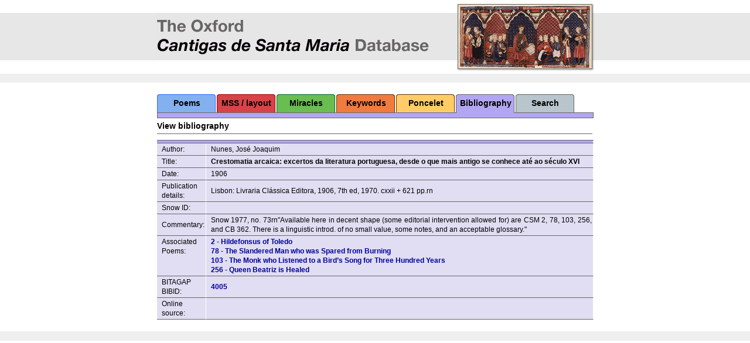

--- FILE ---
content_type: text/html; charset=UTF-8
request_url: https://csm.mml.ox.ac.uk/index.php?p=bib_view&rec=554
body_size: 1504
content:

<!DOCTYPE html PUBLIC "-//W3C//DTD XHTML 1.0 Transitional//EN" "http://www.w3.org/TR/xhtml1/DTD/xhtml1-transitional.dtd">
<html xmlns="http://www.w3.org/1999/xhtml" xml:lang="en" lang="en" dir="ltr">
	<head>
		<title>The Oxford Cantigas de Santa Maria database | View bibliography</title>
		<meta http-equiv="Content-Type" content="text/html; charset=UTF-8" />
		<link rel="stylesheet" href="style.css" type="text/css">
        	</head>
	<body>
		<div id="header2"></div>

		<div id="topBar">
		<!-- Language options disabled for now
		Language: <a href="index.php?p=bib_view&lang=en">English</a> | <a href="index.php?p=bib_view&lang=ga">Galego</a>
		-->
		</div>
		<div id="content">
			    <table cellpadding="0" cellspacing="0">
      <tr>
    	<td background="images/tabs/1.gif" class="tabs"><a href="index.php?p=poem_list">Poems</a></td>
	   	<td background="images/tabs/2.gif" class="tabs"><a href="index.php?p=mss_list">MSS / layout</a></td>
     	<td background="images/tabs/3.gif" class="tabs"><a href="index.php?p=collections_list">Miracles</a></td>
    	<td background="images/tabs/4.gif" class="tabs"><a href="index.php?p=keywords">Keywords</a></td>
    	<td background="images/tabs/6.gif" class="tabs"><a href="index.php?p=pon_list">Poncelet</a></td>
    	<td background="images/tabs/7.gif" class="tabs"><a href="index.php?p=bib_list">Bibliography</a></td>
    	<td background="images/tabs/8.gif" class="tabs"><a href="index.php?p=poem_search">Search</a></td>
	  </tr>
    </table>
	<div id="tabbar"><img src="images/tabs/tab_base7.gif" width="745" height="11"></div>
	<div id="mainWide">

	<div class="line7">View bibliography</div>
<table width="745" border="0" class="bib_table" cellspacing="0">
 <form name="form1" method="post" action="index.php?p=bib_save">
  <tr>
    <td class="title" colspan="4"> </td>
    </tr>
  <tr>
    <td class="row">Author: </td>
    <td class="row" colspan="3">Nunes, José Joaquim</td>
  </tr>
  <tr>
    <td class="row">Title: </td>
	<td class="row" colspan="3"><b>Crestomatia arcaica: excertos da literatura portuguesa, desde o que mais antigo se conhece até ao século XVI</b></td>
  </tr>
  <tr>
    <td class="row">Date: </td>
    <td class="row" colspan="3">1906</td>
  </tr>
  <tr>
    <td class="row">Publication details:</td>
    <td class="row" colspan="3">Lisbon: Livraria Clássica Editora, 1906, 7th ed, 1970. cxxii + 621 pp.rn</td>
  </tr>
  <tr>
    <td class="row">Snow ID: </td>
    <td class="row" colspan="3"></td>
  </tr>
  <tr>
    <td class="row">Commentary: </td>
    <td class="row" colspan="3">Snow 1977, no. 73rn"Available here in decent shape (some editorial intervention allowed for) are CSM 2, 78, 103, 256, and CB 362. There is a linguistic introd. of no small value, some notes, and an acceptable glossary."</td>
  </tr>
  <tr>
    <td valign="top" class="row">Associated Poems:</td>
    <td class="row" colspan="3">
	<a href="index.php?p=poemdata_view&rec=2">2 - Hildefonsus of Toledo</a><br><a href="index.php?p=poemdata_view&rec=78">78 - The Slandered Man who was Spared from Burning</a><br><a href="index.php?p=poemdata_view&rec=103">103 - The Monk who Listened to a Bird’s Song for Three Hundred Years</a><br><a href="index.php?p=poemdata_view&rec=256">256 - Queen Beatriz is Healed</a><br>	</td>
  </tr>
  <tr>
    <td class="row">BITAGAP BIBID:</td>
    <td class="row" colspan="3"><a href="http://ucblibrary4.berkeley.edu:8088/saxon/SaxonServlet?source=BITAGAP/Display/4005Work.xml&style=BITAGAP/templates/Work.xsl">4005</a></td>
  </tr>
  <tr>
    <td class="row">Online source:</td>
    <td class="row" colspan="3"><a href="" target='_blank'></a></td>
  </tr>
  </form>
</table>
</div>
		</div>
		<div id="contentfoot7"></div>
		<div id="footer"></div>
	</body>
</html>
